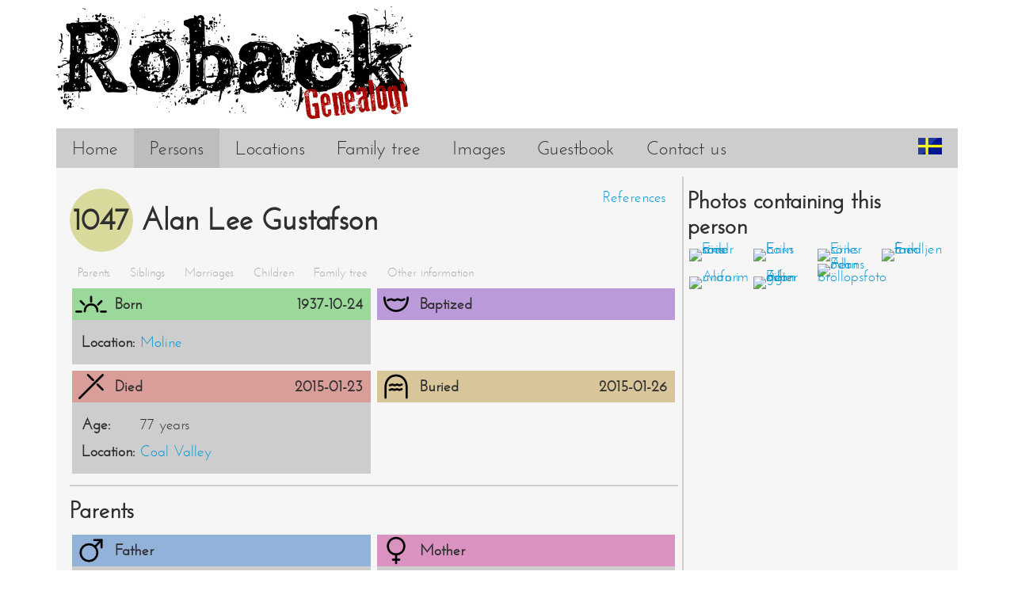

--- FILE ---
content_type: text/html;charset=utf-8
request_url: https://roback.nu/en/person/1047
body_size: 3586
content:
<!DOCTYPE html>
<html lang='en'>
<head>
<title>
Alan Lee Gustafson - Roback Genealogi
</title>
<meta content='Information about Alan Lee Gustafson 1937-10-24(Moline) - 2015-01-23(Coal Valley) and this persons parents, siblings, marriages and children. - Roback Genealogy' name='description'>
<meta content='Genealogy,Family history,Roback' name='keywords'>
<meta content='Mattias Roback' name='author'>
<meta content='Alan Lee Gustafson - Roback Genealogi' property='og:title'>
<meta content='website' property='og:type'>
<meta content='https://roback.nu/person/1047' property='og:url'>
<meta content='/icon-384x384.png' property='og:image'>
<link href='/icon-32x32.png' rel='icon' sizes='32x32' type='image/png'>
<link href='/icon-16x16.png' rel='icon' sizes='16x16' type='image/png'>
<link href='/manifest.webmanifest?v=1746940097' rel='manifest'>
<meta content='#cdcdcd' name='theme-color'>
<link href='/styles/main.css?v=1746940097' rel='stylesheet' type='text/css'>
<link href='/styles/tree.css?v=1746940097' rel='stylesheet' type='text/css'>
<script src='/scripts/jquery.min.js'></script>
<script src='/scripts/jquery.mousewheel.min.js'></script>
<script src='/scripts/main.js?v=1746940097'></script>
<script src='/scripts/tree.js?v=1746940097'></script>
<script src='/scripts/tree_browser.js?v=1746940097'></script>
<meta charset='utf-8'>
<link href='/person/1047' hreflang='sv' rel='alternate'>
<meta content='noimageindex' name='robots'>
<script>
  var LANG = "en";
</script>
<script>
  (function(i,s,o,g,r,a,m){i['GoogleAnalyticsObject']=r;i[r]=i[r]||function(){
  (i[r].q=i[r].q||[]).push(arguments)},i[r].l=1*new Date();a=s.createElement(o),
  m=s.getElementsByTagName(o)[0];a.async=1;a.src=g;m.parentNode.insertBefore(a,m)
  })(window,document,'script','//www.google-analytics.com/analytics.js','ga');
</script>
<script>
  ga('create', 'UA-47747644-2', 'roback.nu');
  ga('send', 'pageview');
</script>
</head>
<body>
<div id='page-container'>
<div id='header'>
<a href='/en/' id='logo-link'>
<img alt='Roback Genealogi' id='logo' src='/styles/images/logo.png'>
</a>
</div>
<nav id='navigator'>
<ul><li>
<a class='' href='/en/'>Home</a>
</li><li>
<a class='active' href='/en/persons'>Persons</a>
</li><li>
<a class='' href='/en/locations'>Locations</a>
</li><li>
<a class='' href='/en/tree'>Family tree</a>
</li><li>
<a class='' href='/en/images'>Images</a>
</li><li>
<a class='' href='/en/guestbook'>Guestbook</a>
</li><li>
<a class='' href='/en/contact'>Contact us</a>
</li><li class='right'>
<a class='lang-button' href='/person/1047'>
<img alt='Svenska' class='lang-flag' src='/styles/images/lang-sv.png'>
</a>
</li>
</ul>
</nav>
<!-- TODO change to id instead of class -->
<div class='content'>
<div class='content-column large-column border-right' id='person-page-left-column'>
<h1>
<span class='heading-id'>
1047
</span>
<span class='heading-name'>Alan Lee Gustafson</span>
</h1>
<div id='person-references-link'>
<a href='/en/person/1047/references'>References</a>
</div>
<div class='page-navigator'>
<ul>
<li>
<a href='#parents'>Parents</a>
</li>
<li>
<a href='#siblings'>Siblings</a>
</li>
<li>
<a href='#marriages'>Marriages</a>
</li>
<li>
<a href='#children'>Children</a>
</li>
<li>
<a href='#tree'>Family tree</a>
</li>
<li>
<a href='#other'>Other information</a>
</li>
</ul>
</div>
<!-- Events -->
<div class='section border-bottom' id='events'><div class='card card-half-width'>
<div class='card-header color-birth'>
<img alt='' src='/styles/images/birth-icon.png'>
<span class='card-name'>Born</span>
<span class='card-header-right'>1937-10-24</span>
</div>
<div class='card-content'>
<table>
<tr>
<th>Location:</th>
<td><a href='/en/location/375'>Moline</a>
</td>
</tr>
</table>
</div>
</div><div class='card card-half-width'>
<div class='card-header color-baptism'>
<img alt='' src='/styles/images/baptism-icon.png'>
<span class='card-name'>Baptized</span>
<span class='card-header-right'></span>
</div>
</div><div class='card card-half-width'>
<div class='card-header color-death'>
<img alt='' src='/styles/images/death-icon.png'>
<span class='card-name'>Died</span>
<span class='card-header-right'>2015-01-23</span>
</div>
<div class='card-content'>
<table>
<tr>
<th>Age:</th>
<td>
77 years
</td>
</tr>
<tr>
<th>Location:</th>
<td><a href='/en/location/400'>Coal Valley</a>
</td>
</tr>
</table>
</div>
</div><div class='card card-half-width'>
<div class='card-header color-burial'>
<img alt='' src='/styles/images/burial-icon.png'>
<span class='card-name'>Buried</span>
<span class='card-header-right'>2015-01-26</span>
</div>
</div></div>
<!-- Parents -->
<div class='section border-bottom' id='parents'>
<h2>Parents</h2><div class='card card-half-width'>
<div class='card-header color-male'>
<img alt='' src='/styles/images/male-icon.png'>
<span class='card-name'>Father</span>
</div>
<div class='card-content'>
<table>
<tr>
<th>Name</th>
<td><a href='/en/person/21'>Erik(Eric) Valfrid(Walfrid) Gustafsson</a>
</td>
</tr>
<tr>
<th>Born</th>
<td>1903-10-12</td>
</tr>
<tr>
<th>Died</th>
<td>1980-10-01</td>
</tr>
</table>
</div>
</div><div class='card card-half-width'>
<div class='card-header color-female'>
<img alt='' src='/styles/images/female-icon.png'>
<span class='card-name'>Mother</span>
</div>
<div class='card-content'>
<table>
<tr>
<th>Name</th>
<td><a href='/en/person/1044'>Esther Catherine Vigor</a>
</td>
</tr>
<tr>
<th>Born</th>
<td>1915-05-15</td>
</tr>
<tr>
<th>Died</th>
<td>1966-02-24</td>
</tr>
</table>
</div>
</div></div>
<!-- Siblings -->
<div class='section border-bottom' id='siblings'>
<h2>Siblings</h2>
<table class='table'>
<tr>
<th class='icon-column'></th>
<th class='column-width-third'>Name</th>
<th class='column-width-third'>Father</th>
<th class='column-width-third'>Mother</th>
<th class='date-column'>Born</th>
<th class='date-column'>Died</th>
</tr>
<tr>
<td class='icon-column'>
<div class='icon-image color-male'>
<img alt='' src='/styles/images/male-icon.png'>
</div>
</td>
<td class='column-width-half'><a href='/en/person/1048'>Jim "Gus" (W) Gustafson</a>
</td>
<td class='column-width-half'><a href='/en/person/21'>Erik(Eric) Valfrid(Walfrid) Gustafsson</a>
</td>
<td class='column-width-half'><a href='/en/person/1044'>Esther Catherine Vigor</a>
</td>
<td class='date-column'>1935-??-??</td>
<td class='date-column'></td>
</tr>
<tr>
<td class='icon-column'>
<div class='icon-image color-female'>
<img alt='' src='/styles/images/female-icon.png'>
</div>
</td>
<td class='column-width-half'><a href='/en/person/1049'>Shirley (Blodgett) Gustafson</a>
</td>
<td class='column-width-half'><a href='/en/person/21'>Erik(Eric) Valfrid(Walfrid) Gustafsson</a>
</td>
<td class='column-width-half'><a href='/en/person/1044'>Esther Catherine Vigor</a>
</td>
<td class='date-column'>1941-??-??</td>
<td class='date-column'>2021-03-07</td>
</tr>
<tr>
<td class='icon-column'>
<div class='icon-image color-male'>
<img alt='' src='/styles/images/male-icon.png'>
</div>
</td>
<td class='column-width-half'><a href='/en/person/1095'>Joel Arthur Gustafson</a>
</td>
<td class='column-width-half'><a href='/en/person/21'>Erik(Eric) Valfrid(Walfrid) Gustafsson</a>
</td>
<td class='column-width-half'><a href='/en/person/1044'>Esther Catherine Vigor</a>
</td>
<td class='date-column'>1945-02-21</td>
<td class='date-column'>1945-02-22</td>
</tr>
</table>
</div>
<!-- Marriages -->
<div class='section border-bottom' id='marriages'>
<h2>Marriages</h2>
<table class='table'>
<tr>
<th class='icon-column'></th>
<th class='column-width-half'>With</th>
<th class='column-width-half'>Location</th>
<th class='date-column'>Date</th>
<th class='date-column'>Divorced</th>
</tr>
<tr>
<td class='icon-column'>
<div class='icon-image color-marriage'>
<img alt='' src='/styles/images/marriage-icon.png'>
</div>
</td>
<td class='column-width-half'><a href='/en/person/1083'>Fern Fuller</a>
</td>
<td class='column-width-half'><a href='/en/location/370'>Illinois</a>
</td>
<td class='date-column'>1957-06-22</td>
<td class='date-column'></td>
</tr>
</table>
</div>
<!-- Children -->
<div class='section border-bottom' id='children'>
<h2>Children</h2>
<table class='table'>
<tr>
<th class='icon-column'></th>
<th class='column-width-half'>Name</th>
<th class='column-width-half'>Mother</th>
<th class='date-column'>Born</th>
<th class='date-column'>Died</th>
</tr>
<tr>
<td class='icon-column'>
<div class='icon-image color-female'>
<img alt='' src='/styles/images/female-icon.png'>
</div>
</td>
<td class='column-width-half'><a href='/en/person/1469'>Kim Gustafson</a>
</td>
<td class='column-width-half'><a href='/en/person/1083'>Fern Fuller</a>
</td>
<td class='date-column'></td>
<td class='date-column'></td>
</tr>
<tr>
<td class='icon-column'>
<div class='icon-image color-male'>
<img alt='' src='/styles/images/male-icon.png'>
</div>
</td>
<td class='column-width-half'><a href='/en/person/1470'>Mark Gustafson</a>
</td>
<td class='column-width-half'><a href='/en/person/1083'>Fern Fuller</a>
</td>
<td class='date-column'></td>
<td class='date-column'></td>
</tr>
</table>
</div>
<!-- Locations -->
<div class='section border-bottom' id='tree'>
<h2>Family tree</h2>
<div class='tree-container person-page-tree-container' id='tree-container'>
<div class='tree-content'>
<div class='tree up'>
<ul class="p"><li><ul class="p"><li><ul class="p"><li><div class="continue up"></div><a class="node m ancestor " href="/en/person/4"><div class="tree-person-name">Anders Gustaf Gustafsson</div><div class="tree-person-dates">&lowast;1860-04-01 <br /> &dagger;1938-07-11</div></a></li><li><div class="continue up"></div><a class="node f ancestor " href="/en/person/14"><div class="tree-person-name">Kristina Mathilda Carlsdotter</div><div class="tree-person-dates">&lowast;1864-03-11 <br /> &dagger;1936-08-04</div></a></li></ul><a class="node m  " href="/en/person/21"><div class="tree-person-name">Erik(Eric) Valfrid(Walfrid) Gustafsson</div><div class="tree-person-dates">&lowast;1903-10-12 <br /> &dagger;1980-10-01</div></a></li><li><a class="node f  " href="/en/person/1044"><div class="tree-person-name">Esther Catherine Vigor</div><div class="tree-person-dates">&lowast;1915-05-15 <br /> &dagger;1966-02-24</div></a></li></ul><a class="node m  root" href="/en/person/1047"><div class="tree-person-name">Alan Lee Gustafson</div><div class="tree-person-dates">&lowast;1937-10-24 <br /> &dagger;2015-01-23</div></a></li></ul>
</div>
<div class='tree down'>
<ul>
<li>
<ul>
<li>
<a class='node f ' href='/en/person/1469'>
<div class='tree-person-name'>Kim Gustafson</div>
<div class='tree-person-dates'>
*
<br>
&dagger;
</div>
</a>
<div class='continue down'></div>
</li>
<li>
<a class='node m ' href='/en/person/1470'>
<div class='tree-person-name'>Mark Gustafson</div>
<div class='tree-person-dates'>
*
<br>
&dagger;
</div>
</a>
</li>
</ul>
</li>
</ul>
</div>
</div>
<script>
  $(window).load(function(){
    var tree = $('#tree-container').familyTree({
      disableScroll: true,
    }).gotoRootNode();
  });
</script>
</div>
<div class='small-explanation-text'>People in the tree with a striped background is either one of us or one of our ancestors.</div>
</div>
<div id='other'>
<h2>Other information</h2>
<p>Text from <a href="http://www.obitsforlife.com/obituary/1038292/Gustafson-Alan.php">obituary</a>:</p>

<p>&quot;Alan Lee Gustafson, 77, of Coal Valley, IL, fell asleep in death on Friday, January 23, 2015, at his home.</p>

<p>A memorial service will be held at the Kingdom Hall of Jehovah’s Witnesses, 7002 John Deere Parkway, Moline, Illinois, on Monday, January 26, 2015, at 6:00 p.m. Esterdahl Mortuary &amp; Crematory, Ltd., Moline, is assisting the family.</p>

<p>Alan was born in Moline, Illinois, to Eric and Esther Gustafson on October 24, 1937. He attended Orion High School and Northrop Aeronautical Institute in California. He married Fern Fuller on June 22, 1957. They lived in California with their two children, Mark and Kim, until 1970 when they returned to Illinois. He worked as a machinist at Abrahams Machine Services in Davenport from 1970 to 1998. Alan then retired from Oscar Mayer Foods Corporation in Davenport in 2007, after working there as a mechanic for 10 years.</p>

<p>His hobbies included playing the French horn, singing bass and riding a motorcycle. He enjoyed watching sports, especially NASCAR races.</p>

<p>For the last 50 years, Alan’s primary vocation was being one of Jehovah’s Witnesses. He especially treasured the privilege of serving as an elder in the Rock Island and Moline Congregations for over 40 years. He thoroughly enjoyed helping others, whether inside the congregation or in the community through his Bible education work.</p>

<p>Alan is survived by his wife Fern, daughter Kim (James) Thiergart of Coal Valley, son Mark (Phyllis) Gustafson of Patterson, New York, brother Jim “Gus” (Joan) Gustafson of Coal Valley, grandson Brandon (Meredith) Thiergart of St. Louis, Missouri, and many nieces and nephews.&quot;</p>

</div>
</div><div class='content-column small-column'>
<!-- Profile image -->
<div id='person-images'>
<h2>Photos containing this person</h2>
<ul class='image-gallery image-gallery-small'><li class='image'><a href='/en/image/136'>
<img alt='Erik med sina söner' src='/storage/thumbnails/136-e609ae3d.jpg'>
</a></li><li class='image'><a href='/en/image/215'>
<img alt='Eriks barn' src='/storage/thumbnails/215-ab05ab29.jpg'>
</a></li><li class='image'><a href='/en/image/229'>
<img alt='Eriks söner' src='/storage/thumbnails/229-9deae7b2.jpg'>
</a></li><li class='image'><a href='/en/image/231'>
<img alt='Erik med familjen' src='/storage/thumbnails/231-8e273b39.jpg'>
</a></li><li class='image'><a href='/en/image/232'>
<img alt='Alan i uniform' src='/storage/thumbnails/232-fb8d3489.jpg'>
</a></li><li class='image'><a href='/en/image/310'>
<img alt='Fern och Alan gifter sig' src='/storage/thumbnails/310-a7e37208.jpg'>
</a></li><li class='image'><a href='/en/image/350'>
<img alt='Fern och Alans bröllopsfoto' src='/storage/thumbnails/350-ac61159d.jpg'>
</a></li></ul>
</div>
</div>
<div id='content-bottom-image-container'>
<img alt='' id='content-bottom-image' src='/styles/images/content-bottom.png'>
</div>
</div>
<footer>
<table id='footer-table'>
<tr>
<td rowspan='2'>
<a href='/en/'>
<img alt='Roback Genealogi' id='logo-mini' src='/styles/images/logo-mini.png'>
</a>
</td>
<th>Research</th>
<th>Programming &#47; Admin</th>
</tr>
<tr>
<td>
<a href='/en/person/144'>Roger Roback</a>
<a href='/en/person/146'>Pontus Roback</a>
<a href='/en/person/143'>Tina Roback</a>
<a href='/en/person/145'>Mattias Roback</a>
</td>
<td>
<a href='/en/person/145'>Mattias Roback</a>
</td>
</tr>
</table>
</footer>
</div>
</body>
</html>


--- FILE ---
content_type: text/css;charset=utf-8
request_url: https://roback.nu/styles/main.css?v=1746940097
body_size: 5370
content:
@font-face {
    font-family: 'josefin_sansregular';
    src: url('fonts/josefinsans-regular-webfont.eot');
    src: url('fonts/josefinsans-regular-webfont.eot?#iefix') format('embedded-opentype'),
         url('fonts/josefinsans-regular-webfont.woff') format('woff'),
         url('fonts/josefinsans-regular-webfont.ttf') format('truetype'),
         url('fonts/josefinsans-regular-webfont.svg#josefin_sansregular') format('svg');
    font-weight: normal;
    font-style: normal;
}

body {
	font-family: 'josefin_sansregular', sans-serif;
	color: #2f2f2f;
	line-height: 2em;
}

/*to prevent IE from displaying a border around the images inside "a" tags*/
a img,
a {
	border: 0;
}

/*  Colors
element-background-color: #cdcdcd
element-background-color-hover: #adadad
element-background-color-active: #8c8c8c
*
extra (element-background-color: #e4e4e4)

text-color: #2f2f2f

link-color: #0097d2
link-color-hover: #005f85
link-color-active: #004961
*/
/* ---------- Color definitions ----------*/
.color-male {background-color: #93b2da;}
.color-female {background-color: #da93c1;}

.color-male.ancestor {
  background: repeating-linear-gradient(
    45deg,
    #93b2da,
    #93b2da 10px,
    #7194c1 10px,
    #7194c1 20px
  );
}
.color-female.ancestor {
  background: repeating-linear-gradient(
    45deg,
    #da93c1,
    #da93c1 10px,
    #ca7aad 10px,
    #ca7aad 20px
  );
}

.color-neutral {background-color: #e8e8e8;}

.color-birth {background-color: #9ad99a;}
.color-baptism {background-color: #ba9ad9;}
.color-death {background-color: #d99e9a;}
.color-burial {background-color: #d9c59a;}

.color-marriage {background-color: #d9b39a;}
.color-location {background-color: #9ad99a;}

.color-comment {background-color: #93b2da;}
.color-reply {background-color: #d9c59a;}

.color-other {background-color: #adadad;}

/* ---------- Page container ---------- */
#page-container {
	width: 90%;
	max-width: 1500px;
	min-width: 980px;/* When changing this also change #image-container width */
	margin-left: auto;
	margin-right: auto;
}

/* ---------- Header & Logo ---------- */
#header {
	position: relative;
}

#header a {
	color: #2f2f2f;
}

/* ---------- Navigator ---------- */
#navigator {
	font-size: 1.5em;
	background-color: #cdcdcd;
}
#navigator * {
	margin: 0;
	padding: 0;
}
#navigator ul {
	list-style-type: none;
}
#navigator li,
#navigator a {
	display: inline-block;
}
#navigator .right {
	float: right;
}
#navigator a {
	padding: 0 20px;
	height: 50px;
	line-height: 50px;
	color: #2f2f2f;

	text-align: center;
	vertical-align: middle;

	text-decoration: none;
	transition: background-color 300ms ease;
	-webkit-transition: background-color 300ms ease;
}

#navigator .active {
	background-color: #bdbdbd;
}

#navigator a:hover {
	background-color: #adadad;
}

#navigator a:active {
	background-color: #8c8c8c;
}

/* ---------- Page navigator ---------- */
.page-navigator {
	font-size: 0.8em;
}

.page-navigator ul {
	list-style-type: none;
	padding: 0;
	margin: 0;
}

.page-navigator ul li {
	display: inline-block;
	padding: 0 10px;
}

.page-navigator ul li a {
	color: #aaa;
}

.page-navigator ul li a:hover {
	color: #777;
}

.page-navigator ul li a:active {
	color: #555;
}

/* ---------- Content ---------- */
.content {
	padding: 1%;
	font-size: 1.2em;/* Fontsize for all content */
	background-color: #f6f6f6;
}

.content a,
footer a {
	text-decoration: none;
	color: #0097d2;
}

.content a:hover,
footer a:hover {
	color: #005f85;
}

.content a:active,
footer a:active {
	color: #004961;
}

.section {
	padding-bottom: 10px;
	margin-bottom: 15px;
}

.hidden {
	display: none;
}

#content-bottom-image-container {
	margin-top: 40px;
}

.limit-height {
  overflow: auto;
  max-height: 300px;
}

/* ---------- Headings & Such ---------- */
h1 {
	font-size: 2em;
	font-weight: bold;
	margin: 10px 0;
}
h2 {
	font-size: 1.5em;
	font-weight: bold;
	margin: 10px 0;
}
h3 {
	font-size: 1.3em;
	font-weight: bold;
	margin: 10px 0;
}
.heading-id {
	display: inline-block;
	line-height: 80px;
	height: 80px;
	width: 80px;
	text-align: center;
	vertical-align: middle;

	border-radius: 50%;
	background: #d8d99a;
	position: absolute;
}
.heading-name {
	display: inline-block;
	vertical-align: middle;
	margin-left: 90px;
	min-height: 80px;
	line-height: 80px;
}

/* ---------- Notifications ---------- */
.notification {
  margin-bottom: 1em;
	padding: 0.5em;

  font-size: 1.2em;
	font-weight: bold;
  text-align: center;

  background-color: #9ad99a;
}

/* ----- Person ancestor "tooltip" ----- */
#person-ancestor-container {
  position: absolute;
  right: -5px;
  top: -5px;

  font-size: 20px;
  line-height: 30px;

  height: 30px;
  width: 30px;

  background-color: #a72222;
}

.info-expander {
  position: relative;

  height: 100%;
  font-size: 1em;
  line-height: 1em;

  color: white;

  border-radius: 50%;
  padding: 3%;

  -webkit-box-sizing: border-box;
  -moz-box-sizing: border-box;
  box-sizing: border-box;
}

.info-expander .info-expander-icon {
  display: block;
  height: 100%;
}

.info-expander:hover {
  border-top-right-radius: 0;
  border-bottom-right-radius: 0;
}

.info-expander:hover:after {
  position: absolute;
  left: 100%;
  top: 0;

  height: 100%;
  padding-right: 0.3em;

  content: attr(data-title);

  white-space: nowrap;
  overflow: hidden;

  -webkit-box-sizing: border-box;
  -moz-box-sizing: border-box;
  box-sizing: border-box;

  display:table-cell;
  vertical-align: middle;

  background-color: inherit;
}

/* ---------- Footer ---------- */
footer {
	padding: 10px;
	background-color: #cdcdcd;
	font-size: 1.2em;
}

#footer-table {
	width: 100%;
	text-align: center;
}

#footer-table td {
	width: 33.3%;
}

#footer-table a {
	white-space: nowrap;
}

#content-bottom-image {
	width: 100%;
}

/* ---------- Input elements ---------- */
label {
	font-weight: bold;
}

input,
button,
textarea,
select {
	font-family:inherit;
	font-size: inherit;
}

input[type=text],
input[type=url],
input[type=tel],
input[type=number],
input[type=color],
input[type=email],
input[type=password],
textarea,
select,
.location-selector-container {
	margin: 0;
	outline: none;
	border: none;
	padding: 5px;
	box-shadow: 0 0px 2px 0px #00b7ff;
	-webkit-box-sizing: border-box;
	-moz-box-sizing: border-box;
	box-sizing: border-box;
}

.long-input {
	width: 500px;
	max-width: 100%;
}

input[type=text],
input[type=url],
input[type=tel],
input[type=number],
input[type=color],
input[type=email],
input[type=password],
select {
	-webkit-transition: all 0.1s ease-in-out;
	-moz-transition: all 0.1s ease-in-out;
	transition: all 0.1s ease-in-out;
}

textarea {
	max-width: 100%;
}

input[type=text]:focus,
input[type=url]:focus,
input[type=tel]:focus,
input[type=number]:focus,
input[type=color]:focus,
input[type=email]:focus,
input[type=password]:focus,
select:focus {
	box-shadow: 0 0px 10px 0px #00b7ff;
	transform: scale(1.05);
	-ms-transform: scale(1.05);
	-webkit-transform: scale(1.05);
}

input[type=text]:hover,
input[type=url]:hover,
input[type=tel]:hover,
input[type=number]:hover,
input[type=color]:hover,
input[type=email]:hover,
input[type=password]:hover,
textarea:hover,
textarea:focus,
select:hover {
	box-shadow: 0 0 10px 0 #00b7ff;
}

/* ----- Submit buttons ----- */
input[type="submit"],
button {
	margin: 0;
	cursor: pointer;
	background-color: #ccc;
	transition: all 0.1s ease-in-out;
	-webkit-transition: all 0.1s ease-in-out;
	outline: none;
	border: none;
	padding: 5px;
}
input[type="submit"]:hover,
input[type="submit"]:focus,
button:hover,
button:focus {
	background-color: #adadad;
	box-shadow: 0 0px 5px 0px #00b7ff;
}
input[type="submit"]:active,
button:active {
	background-color: #8c8c8c;
	box-shadow: 0 0px 10px 0px #00b7ff;
	-webkit-transform: scale(0.95);
	-ms-transform: scale(0.95);
	transform: scale(0.95);
}

/* ---------- Tables ---------- */
table.table {
	table-layout: fixed;
	width: 100%;
}
table.table th {
	background-color: #adadad;
}
table.table td {
	background-color: #cdcdcd;

	white-space: nowrap;
	overflow: hidden;
	text-overflow: ellipsis;
}
table.table th,
table.table td {
	padding: 0 5px;
	line-height: 40px;
}
table.table .icon-column {
	background-color: transparent;
	padding: 0;
}
table.table tr {
	height: 40px;
	-webkit-box-sizing: border-box;
	-moz-box-sizing: border-box;
	box-sizing: border-box;
	vertical-align: top;
	text-align: left;
}
table.table td .icon-image {
	width: 40px;
	height: 40px;
}
table.table .column-width-twenty {
	width: 20%;
}
table.table .column-width-thirty {
	width: 30%;
}
table.table .column-width-third {
	width: 33%;
}
table.table .column-width-forty {
	width: 40%;
}
table.table .column-width-half {
	width: 50%;
}
table.table .column-width-sixty {
	width: 60%;
}
table.table .column-width-seventy {
	width: 70%;
}
table.table .column-width-remaining {
	width: 100%;
}
table.table .icon-column {
	width: 40px;
	height: 40px;
	padding: 0;
}
table.table .date-column {
	width: 130px;
}

table.table td.markdown > :first-child {
  margin-top: 0;
}
table.table td.markdown > :last-child {
  margin-bottom: 0;
}

/* ---------- Content columns ---------- */
.content-column {
	display: inline-block;
	vertical-align: top;
	padding: 5px;
	-webkit-box-sizing: border-box;
	-moz-box-sizing: border-box;
	box-sizing: border-box;
}
.content-column.large-column {
	width: 70%;
}
.content-column.medium-column {
	width: 50%;
}
.content-column.small-column {
	width: 30%;
}

/* ---------- Borders ---------- */
.border-top {
	border-top: 2px solid #cdcdcd;
}
.border-right {
	border-right: 2px solid #cdcdcd;
}
.border-bottom {
	border-bottom: 2px solid #cdcdcd;
}
.border-left {
	border-left: 2px solid #cdcdcd;
}
hr {
  border: 0;
  height: 2px;
  background-image: linear-gradient(to right, rgba(205, 205, 205, 0), rgba(205, 205, 205, 1), rgba(205, 205, 205, 0));
}

/* -------------------- Content-related -------------------- */

/* ---------- Pager ---------- */
.pager-container {
	width: 100%;
	text-align: right;
	margin: 10px 0;
}
.pager {
	margin: 0;
	list-style-type: none;
	padding: 10px 0;
}
.pager li {
	display: inline;
	background-color: #cdcdcd;
}
.pager a,
.pager .current {
	margin: 0;
	padding: 10px;
}
.pager .current	{background-color: #adadad;}

.pager a 		{background-color: #cdcdcd;}
.pager a:hover 	{background-color: #adadad;}
.pager a:active	{background-color: #8c8c8c;}

/* ---------- Persons search form ---------- */
#search-form-container {
	width: 100%;
}

#search-form-input-container {
	width: 500px;
	margin: 0 auto;
}

input.search-input-field {
	width: 37%;
	margin-right: 1%;
}

#search-button {
	width: 20%;
}

/* ----- Filter & Order ----- */
#search-form-container fieldset,
#filter-options-container fieldset {
	-webkit-box-sizing: border-box;
	-moz-box-sizing: border-box;
	box-sizing: border-box;
	vertical-align: top;
	border: 2px solid #cdcdcd;
}
#search-form-container legend,
#filter-options-container legend {
	font-weight: bold;
}
.year-filter-label {
	display: inline-block;
	width: 30%;
}
.search-date {
	width: 30%;
}
#search-form-filter {
	margin: 0;
}

#search-form-order-by label,
#search-form-order label {
	cursor: pointer;
	display: block;
}
#search-form-order-by,
#search-form-order {
	display: inline-block;
	width: 49%;
}
#search-form-order-by {
	margin: 0 1% 0 0;
}
#search-form-order {
	margin: 0 0 0 1%;
}

#search-options,
#filter-options {
	display: none;
}

#search-options-link,
#filter-options-link {
	font-weight: bold;
}

/* ---------- Cards ---------- */
/* (used on person-page and guestbook) */
.card {
	vertical-align: top;
	-webkit-box-sizing: border-box;
	-moz-box-sizing: border-box;
	box-sizing: border-box;
	margin: 4px 0.5%;
}
.card-half-width {
	display: inline-block;

	width: 49%;
	padding: 0;
	min-width: 320px;
}
.card-header {
	width: 100%;
	height: 40px;
	padding: 0 4px;
	-webkit-box-sizing: border-box;
	-moz-box-sizing: border-box;
	box-sizing: border-box;

	font-weight: bold;
	vertical-align: middle;
	position: relative;
}
.card-header > * {
  white-space: nowrap;
  overflow: hidden;
  text-overflow: ellipsis;
}
.card-header span,
.card-header img {
	line-height: 40px;
	vertical-align: middle;
}
.card-name {
	margin-left: 4px;
}
.card-header-right {
	display: inline-block;
	position: absolute;
	right: 0;
	height: 100%;
	margin-right: 10px;
}
.card-content {
	background-color: #cdcdcd;
	padding: 10px;
}
.card-content table,
.card-content th,
.card-content td {
	padding: 0;
	margin: 0;
	vertical-align: top;
}
.card-content th {
	text-align: left;
	padding-right: 5px;
	white-space: nowrap;
}
.card-content td {
  word-break: break-all;
}

.guestbook-message-text {
	max-height: 400px;
	overflow-y: auto;
}

/* ---------- Person page ---------- */
/* ----- Person profile image ----- */
.profile-image-container img {
	width: 100%;
}
.small-explanation-text {
  font-style: italic;
  font-size: 0.8em;
  line-height: 1.4em;
  margin-top: 0.5em;
  margin-bottom: 0.5em;
}

/* ----- Person references link ----- */
#person-page-left-column {
	position: relative;
}
#person-references-link {
	position: absolute;
	top: 0; right: 0;
	padding: 10px 20px;
}

/* ---------- Image page ---------- */
.text-center {
	text-align: center;
}

/* ----- Image location and date ----- */
dl.dl-inline {
	margin: 5px 0;
}
dl.dl-inline dt {
	font-weight: bold;
}
dl.dl-inline dt:after {
	content: ":";
}
dl.dl-inline dt,
dl.dl-inline dd {
	display: inline;
	margin: 0;
}
dl.dl-inline dd:not(:last-child) {
	margin-right: 70px;
}

/* ----- Image container ----- */
#image-container {
	width: 940px;/*should be a little smaller than #page-container min-width*/
	position: relative;
	margin: 0 auto;
}
#image-container img {
	max-width: 100%;
	max-height: 700px;

	box-shadow: 0 0px 10px 0px #000;
}

/* ----- Image - Categories ----- */
.image-categories-section {
	text-align: center;
	height: 0;
	margin: 0;
	padding: 0;
	position: relative;
}
.image-categories-section ul {
  position: relative;
  bottom: 1.6em;
}

ul.image-categories {
	list-style-type: none;
	padding: 0;
	margin: 0;
}
ul.image-categories li {
	display: inline-block;
}
.image-category {
	color: white;
	padding: 8px;
	-webkit-border-radius: 5px;
	-moz-border-radius: 5px;
	border-radius: 5px;
	line-height: 1em;
	margin: 2px;
}

/* ---------- Images page ---------- */
/* ----- Filter by categories ----- */
.images-filter-category {
	margin: 2px;
	display: inline-block;
	width: 200px;
	cursor: pointer;

	box-shadow: 0 0 0 0 #000;
	-webkit-transition: all 0.3s ease;
	-moz-transition: all 0.3s ease;
	-o-transition: all 0.3s ease;
	transition: all 0.3s ease;
}
.images-filter-category:hover {
	box-shadow: 0 0 20px 0px #000;
	z-index: 10;
	-ms-transform: scale(1.1);
	-webkit-transform: scale(1.1);
	transform: scale(1.1);
}
#filter-options-submit-container {
	margin-top: 20px;
	text-align: center;
}
#selected-categories-list {
	display: inline;
}
#filter-main-buttons {
	margin-bottom: 10px;
}
#show-all-images-button-container {
	display: inline-block;
}

/* Image - Person markers */
.person-markers-container {
	position: relative;
}
.person-marker-container {
	position: absolute;
}
.person-marker {
	position: relative;
	cursor: pointer;

	-webkit-box-sizing: border-box;
	-moz-box-sizing: border-box;
	box-sizing: border-box;

	transition : border 200ms ease-in-out;
	-webkit-transition : border 200ms ease-in-out;
	-moz-transition : border 200ms ease-in-out;
	-o-transition : border 200ms ease-in-out;
	border: 2px solid rgba(0,0,0,0);
	border-radius: 3px;

	/* To make hover work on Internet Explorer :'( */
	background-color: rgba(0,0,0,0);
}
.person-marker:hover {
	border: 2px solid rgba(170,0,0,0.8);
}
/*Class used in javascript when name below image is hovered (should be the same as person-marker:hover above)*/
.person-marker-hover {
	border: 2px solid rgba(170,0,0,0.8);
}
.person-marker-label {
	position: fixed;
	color: white;
	font-weight: bold;
	padding: 10px;
	background-color: rgba(0,0,0,0.8);
	visibility: hidden;
}
.person-marker-container:hover .person-marker-label {
	visibility: visible;
}
.person-marker-name {
	white-space: nowrap;
}

#persons-in-image-container ul {
	list-style-type: none;
}
#persons-in-image-container li {
	display: inline;
}
#persons-in-image-container li:not(:last-child):after {
	content: ",";
}

/* ---------- Image gallery ---------- */
.image-gallery {
	margin: 0;
	padding: 0;
	line-height: 0;
}
.image-gallery .image {
  position: relative;
	display: inline-block;

	width: 19.5%;
	margin: 0.25%;
	padding: 0px;

	box-shadow: 0 0 0 0 #000;
  z-index: 1;
  -webkit-transition: all 0.5s ease;
  -moz-transition: all 0.5s ease;
  -o-transition: all 0.5s ease;
  transition: all 0.5s ease;
}
.image-gallery .image:hover {
	box-shadow: 0 0 20px 0px #000;
	z-index: 10;
	transform: scale(1.1);
	-ms-transform: scale(1.1);
	-webkit-transform: scale(1.1);
}
.image-gallery img {
  width: 100%;
  display: block;
}
.image-gallery .image .text,
.image-gallery .image .metadata {
  position: absolute;

  -webkit-box-sizing: border-box;
  -moz-box-sizing: border-box;
  box-sizing: border-box;

  color: rgba(255,255,255,1);

  line-height: 1em;
  overflow: hidden;
  white-space: nowrap;
  text-overflow: ellipsis;
}
.image-gallery .image .text {
  bottom: 0;
  width: 100%;
  padding: 10px;

  background-color: rgba(0,0,0,0.6);
}
.image-gallery .image .metadata {
  top: 0;
  max-width: 50%;
  font-weight: bold;

  font-size: 0.8em;
  padding: 10px;
  text-shadow:
   -1px -1px 2px #000,
    1px -1px 2px #000,
   -1px  1px 2px #000,
    1px  1px 2px #000;
}
.image-gallery .image .metadata.left {
  left: 0;
}
.image-gallery .image .metadata.right {
  right: 0;
  text-align: right;
}

/* ---------- Small image gallery ---------- */
.image-gallery.image-gallery-small .image {
  width: 24%;
  margin: 0.5%;
}

.image-gallery.image-gallery-small .image:hover {
  transform: scale(1.5);
	-ms-transform: scale(1.5);
	-webkit-transform: scale(1.5);
}

/* ---------- Small image gallery buttons ---------- */
.show-all-button {
	text-align: center;
	font-size: 1.2em;
	padding: 1%;
}

.show-all-button a {
	display: block;
	padding-top: 5px;
	padding-bottom: 5px;
	width: 100%;
	-webkit-transition: all 0.2s ease;
	-moz-transition: all 0.2s ease;
	-o-transition: all 0.2s ease;
	transition: all 0.2s ease;
	box-shadow: 0 0 6px -2px #000;
}

.show-all-button a:hover {
	box-shadow: 0 0 10px -2px #000;
}

.show-all-button a:active {
	box-shadow: 0 0 5px -2px #000;
}

/* ---------- Show all button placed in heading on location page ---------- */

.heading-show-all-button {
	text-align: center;
	font-size: 1.2em;
  display: inline-block;
  float: right;
  line-height: 1em;
  padding-right: 2px;
}

.heading-show-all-button a {
	display: inline-block;
	padding-top: 5px;
	padding-bottom: 5px;
  padding-left: 10px;
  padding-right: 10px;
	-webkit-transition: all 0.2s ease;
	-moz-transition: all 0.2s ease;
	-o-transition: all 0.2s ease;
	transition: all 0.2s ease;
	box-shadow: 0 0 6px -2px #000;
}

.heading-show-all-button a:hover {
	box-shadow: 0 0 10px -2px #000;
}

.heading-show-all-button a:active {
	box-shadow: 0 0 5px -2px #000;
}

/* ---------- Location tree ---------- */
.tree-browser {
	position: relative;
	z-index: 1;
}

.tree-browser ul {
	list-style-type: none;
}

.tree-browser .root {
	padding: 5px;

	margin: 0px;/* Fixes jump in jquery slideToggle, slideDown and slideUp */
	line-height: 25px;

	/*Below makes text not go down on a newline if its too long, messing up the tree*/
	overflow: hidden;
	white-space: nowrap;
}

.tree-browser .root li {
	width: 100%;
	-webkit-box-sizing: border-box;
	-moz-box-sizing: border-box;
	box-sizing: border-box;
	position: relative;
	vertical-align: baseline;
}

.tree-browser .root li img {
	vertical-align: middle;
}

.tree-browser .root ul {
	margin: 0;
	padding: 15px 0 10px 45px;
	display: none;
}

/* ----- min-max buttons ----- */
.tree-browser .min-max,
.tree-browser .no-min-max {
	width: 20px;
	height: 20px;

	margin-right: 5px;
}

.tree-browser .min-max {
	cursor: pointer;
	vertical-align: bottom;
	-webkit-transition: all 0.2s ease-in-out;
	-moz-transition: all 0.2s ease-in-out;
	transition: all 0.2s ease-in-out;
}
.tree-browser .min-max:hover {
	transform: scale(1.2);
	-ms-transform: scale(1.2);
	-webkit-transform: scale(1.2);
}
.tree-browser .min-max:active {
	transform: scale(1);
	-ms-transform: scale(1);
	-webkit-transform: scale(1);
}
.tree-browser .no-min-max {
	display: inline-block;
}

/* ----- Tree lines ----- */
.tree-browser .root ul li:before {
	content: '';
	position: absolute;
	left: -10px;
	top: -16px;
	width: 25px;
	height: 30px;
	z-index: -10;

	border-bottom: 2px solid #2f2f2f;
	border-left: 2px solid #2f2f2f;
}
.tree-browser .root ul li:not(:last-child) > ul:before {
	content: '';
	position: absolute;
	left: -10px;
	top: 0;
	width: 15px;
	height: 100%;
	border-left: 2px solid #2f2f2f;
	z-index: -10;
}

/* ----- Tree browser search ----- */
.tree-browser-search-input {
	width: 70%;
}

.tree-browser-search-button {
	width: 29%;
  max-width: 100px;
	margin-left: 1%;
}

.tree-browser-search-button-light-color {
  background-color: #e8e8e8;
}

.tree-browser-search-results .search-result {
	box-shadow: 0 0px 8px -2px #000;
	padding: 2px;
	margin-top: 4px;
  background-color: #e8e8e8;
}

/* ---------- Location page ---------- */
#map-container {
	line-height: 1em; /* Reset line-height, because it has another value set in body at top of this file */
	width: 100%;
	height: 300px;
}

/* ---------- References page ---------- */
.reference-header-column {
  width: 200px;
}

/* ---------- Guestbook & Contact ---------- */
.color-error {
	color: #ff0000;
}

#guestbook-form textarea,
#contact-form textarea {
  height: 150px;
}

/* ----- Guestbook form ----- */
#guestbook-form-email,
#guestbook-form-name,
#guestbook-form-message {
	width: 100%;
}

.guestbook-reply-card {margin-top: 20px;}
.guestbook-reply-card-content {background-color: #bdbdbd;}

/* ---------- Contact page ---------- */
#contact-form-email,
#contact-form-name,
#contact-form-message {
	width: 400px;
}

/* ---------- Index page ---------- */
.polaroid {
	float: right;
	width: 50%;
	padding: 5px;
	background-color: rgba(0,0,0,.1);
	margin: 10px;
}
.polaroid img {
  width:100%;
}
.polaroid-text {
	font-style: italic;
	line-height: 1.2em;
}

.america {
  background-color:rgba(255,0,0,.2)
}
.we {
  background-color:rgba(0,255,0,.2)
}

/* ---------- Login page ---------- */
#login-container table {
	width: 100%;
}
#login-container th {
	text-align: right;
	padding-right: 10px;
}
#login-container {
	width: 100%;
}
#login-input-container {
	width: 500px;
	margin: 0 auto;
}
#login-container input {
	width: 100%;
}

/* ---------- Misc ---------- */
.alt-name {
	font-weight: bold;
	color: #005f85;
}

.clear-bg-color {
  background-color: transparent !important;
}

.no-result {
	margin: 100px 0;
	text-align: center;
	font-size: 2em;
}

.large-back-button {
	text-align: center;
	font-size: 1.6em;
  margin: 20px 0;
}

.large-back-button a {
	display: inline-block;
  padding: 20px;
	-webkit-transition: all 0.2s ease;
	-moz-transition: all 0.2s ease;
	-o-transition: all 0.2s ease;
	transition: all 0.2s ease;
	box-shadow: 0 0 6px -2px #000;
}

.large-back-button a:hover {
	box-shadow: 0 0 10px -2px #000;
}

.large-back-button a:active {
	box-shadow: 0 0 5px -2px #000;
}
